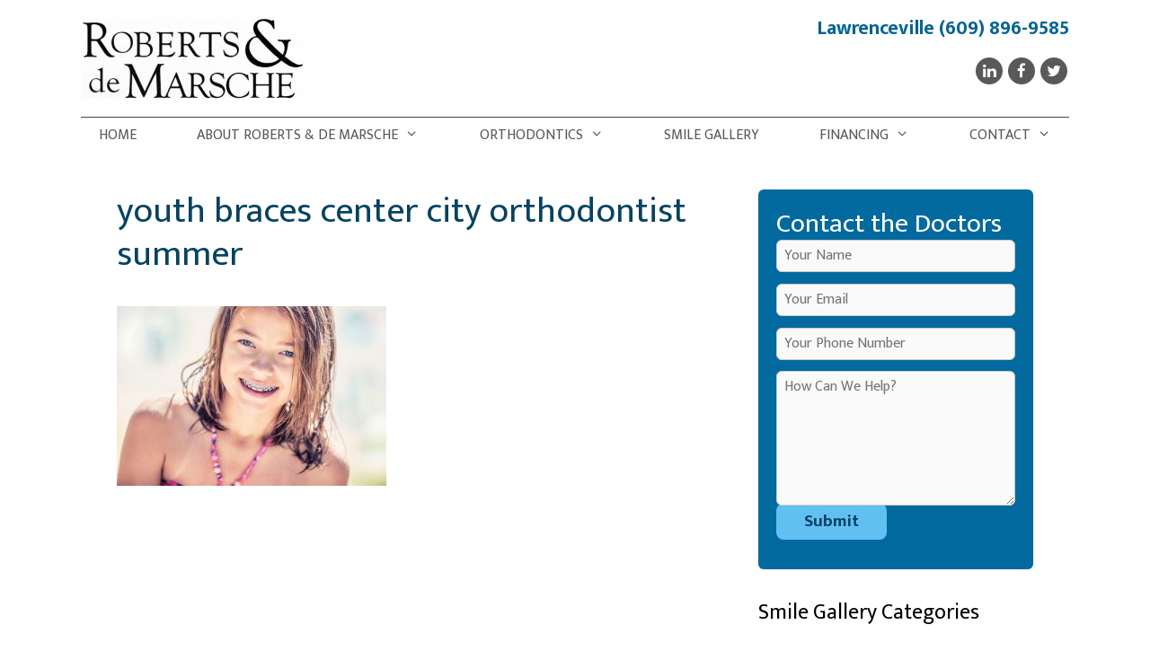

--- FILE ---
content_type: text/html; charset=UTF-8
request_url: https://robertsanddemarsche.com/why-summer-is-a-great-time-to-get-youth-braces/youth-braces-center-city-orthodontist-summer/
body_size: 12877
content:
<!DOCTYPE html>
<html lang="en-US">
<head>
	<meta charset="UTF-8">
	<meta name='robots' content='index, follow, max-image-preview:large, max-snippet:-1, max-video-preview:-1' />
<meta name="viewport" content="width=device-width, initial-scale=1">
	<!-- This site is optimized with the Yoast SEO plugin v23.5 - https://yoast.com/wordpress/plugins/seo/ -->
	<title>youth braces center city orthodontist summer - Roberts &amp; de Marsche</title>
	<link rel="canonical" href="https://robertsanddemarsche.com/why-summer-is-a-great-time-to-get-youth-braces/youth-braces-center-city-orthodontist-summer/" />
	<meta property="og:locale" content="en_US" />
	<meta property="og:type" content="article" />
	<meta property="og:title" content="youth braces center city orthodontist summer - Roberts &amp; de Marsche" />
	<meta property="og:url" content="https://robertsanddemarsche.com/why-summer-is-a-great-time-to-get-youth-braces/youth-braces-center-city-orthodontist-summer/" />
	<meta property="og:site_name" content="Roberts &amp; de Marsche" />
	<meta property="article:modified_time" content="2019-04-04T14:18:52+00:00" />
	<meta property="og:image" content="https://robertsanddemarsche.com/why-summer-is-a-great-time-to-get-youth-braces/youth-braces-center-city-orthodontist-summer" />
	<meta property="og:image:width" content="500" />
	<meta property="og:image:height" content="334" />
	<meta property="og:image:type" content="image/jpeg" />
	<meta name="twitter:card" content="summary_large_image" />
	<script type="application/ld+json" class="yoast-schema-graph">{"@context":"https://schema.org","@graph":[{"@type":"WebPage","@id":"https://robertsanddemarsche.com/why-summer-is-a-great-time-to-get-youth-braces/youth-braces-center-city-orthodontist-summer/","url":"https://robertsanddemarsche.com/why-summer-is-a-great-time-to-get-youth-braces/youth-braces-center-city-orthodontist-summer/","name":"youth braces center city orthodontist summer - Roberts &amp; de Marsche","isPartOf":{"@id":"https://robertsanddemarsche.com/#website"},"primaryImageOfPage":{"@id":"https://robertsanddemarsche.com/why-summer-is-a-great-time-to-get-youth-braces/youth-braces-center-city-orthodontist-summer/#primaryimage"},"image":{"@id":"https://robertsanddemarsche.com/why-summer-is-a-great-time-to-get-youth-braces/youth-braces-center-city-orthodontist-summer/#primaryimage"},"thumbnailUrl":"https://robertsanddemarsche.com/wp-content/uploads/2019/04/youth-braces-center-city-orthodontist-summer.jpg","datePublished":"2019-04-04T14:18:47+00:00","dateModified":"2019-04-04T14:18:52+00:00","breadcrumb":{"@id":"https://robertsanddemarsche.com/why-summer-is-a-great-time-to-get-youth-braces/youth-braces-center-city-orthodontist-summer/#breadcrumb"},"inLanguage":"en-US","potentialAction":[{"@type":"ReadAction","target":["https://robertsanddemarsche.com/why-summer-is-a-great-time-to-get-youth-braces/youth-braces-center-city-orthodontist-summer/"]}]},{"@type":"ImageObject","inLanguage":"en-US","@id":"https://robertsanddemarsche.com/why-summer-is-a-great-time-to-get-youth-braces/youth-braces-center-city-orthodontist-summer/#primaryimage","url":"https://robertsanddemarsche.com/wp-content/uploads/2019/04/youth-braces-center-city-orthodontist-summer.jpg","contentUrl":"https://robertsanddemarsche.com/wp-content/uploads/2019/04/youth-braces-center-city-orthodontist-summer.jpg","width":500,"height":334,"caption":"youth braces center city orthodontist summer"},{"@type":"BreadcrumbList","@id":"https://robertsanddemarsche.com/why-summer-is-a-great-time-to-get-youth-braces/youth-braces-center-city-orthodontist-summer/#breadcrumb","itemListElement":[{"@type":"ListItem","position":1,"name":"Home","item":"https://robertsanddemarsche.com/"},{"@type":"ListItem","position":2,"name":"Why Summer Is a Great Time to Get Youth Braces","item":"https://robertsanddemarsche.com/why-summer-is-a-great-time-to-get-youth-braces/"},{"@type":"ListItem","position":3,"name":"youth braces center city orthodontist summer"}]},{"@type":"WebSite","@id":"https://robertsanddemarsche.com/#website","url":"https://robertsanddemarsche.com/","name":"Roberts &amp; de Marsche","description":"","publisher":{"@id":"https://robertsanddemarsche.com/#organization"},"potentialAction":[{"@type":"SearchAction","target":{"@type":"EntryPoint","urlTemplate":"https://robertsanddemarsche.com/?s={search_term_string}"},"query-input":{"@type":"PropertyValueSpecification","valueRequired":true,"valueName":"search_term_string"}}],"inLanguage":"en-US"},{"@type":"Organization","@id":"https://robertsanddemarsche.com/#organization","name":"Roberts &amp; de Marsche","url":"https://robertsanddemarsche.com/","logo":{"@type":"ImageObject","inLanguage":"en-US","@id":"https://robertsanddemarsche.com/#/schema/logo/image/","url":"https://robertsanddemarsche.com/wp-content/uploads/2018/02/logo.jpg","contentUrl":"https://robertsanddemarsche.com/wp-content/uploads/2018/02/logo.jpg","width":248,"height":90,"caption":"Roberts &amp; de Marsche"},"image":{"@id":"https://robertsanddemarsche.com/#/schema/logo/image/"}}]}</script>
	<!-- / Yoast SEO plugin. -->


<link href='https://fonts.gstatic.com' crossorigin rel='preconnect' />
<link href='https://fonts.googleapis.com' crossorigin rel='preconnect' />
<link rel="alternate" type="application/rss+xml" title="Roberts &amp; de Marsche &raquo; Feed" href="https://robertsanddemarsche.com/feed/" />
<link rel="alternate" type="application/rss+xml" title="Roberts &amp; de Marsche &raquo; Comments Feed" href="https://robertsanddemarsche.com/comments/feed/" />
<script>
window._wpemojiSettings = {"baseUrl":"https:\/\/s.w.org\/images\/core\/emoji\/14.0.0\/72x72\/","ext":".png","svgUrl":"https:\/\/s.w.org\/images\/core\/emoji\/14.0.0\/svg\/","svgExt":".svg","source":{"concatemoji":"https:\/\/robertsanddemarsche.com\/wp-includes\/js\/wp-emoji-release.min.js?ver=6.4.7"}};
/*! This file is auto-generated */
!function(i,n){var o,s,e;function c(e){try{var t={supportTests:e,timestamp:(new Date).valueOf()};sessionStorage.setItem(o,JSON.stringify(t))}catch(e){}}function p(e,t,n){e.clearRect(0,0,e.canvas.width,e.canvas.height),e.fillText(t,0,0);var t=new Uint32Array(e.getImageData(0,0,e.canvas.width,e.canvas.height).data),r=(e.clearRect(0,0,e.canvas.width,e.canvas.height),e.fillText(n,0,0),new Uint32Array(e.getImageData(0,0,e.canvas.width,e.canvas.height).data));return t.every(function(e,t){return e===r[t]})}function u(e,t,n){switch(t){case"flag":return n(e,"\ud83c\udff3\ufe0f\u200d\u26a7\ufe0f","\ud83c\udff3\ufe0f\u200b\u26a7\ufe0f")?!1:!n(e,"\ud83c\uddfa\ud83c\uddf3","\ud83c\uddfa\u200b\ud83c\uddf3")&&!n(e,"\ud83c\udff4\udb40\udc67\udb40\udc62\udb40\udc65\udb40\udc6e\udb40\udc67\udb40\udc7f","\ud83c\udff4\u200b\udb40\udc67\u200b\udb40\udc62\u200b\udb40\udc65\u200b\udb40\udc6e\u200b\udb40\udc67\u200b\udb40\udc7f");case"emoji":return!n(e,"\ud83e\udef1\ud83c\udffb\u200d\ud83e\udef2\ud83c\udfff","\ud83e\udef1\ud83c\udffb\u200b\ud83e\udef2\ud83c\udfff")}return!1}function f(e,t,n){var r="undefined"!=typeof WorkerGlobalScope&&self instanceof WorkerGlobalScope?new OffscreenCanvas(300,150):i.createElement("canvas"),a=r.getContext("2d",{willReadFrequently:!0}),o=(a.textBaseline="top",a.font="600 32px Arial",{});return e.forEach(function(e){o[e]=t(a,e,n)}),o}function t(e){var t=i.createElement("script");t.src=e,t.defer=!0,i.head.appendChild(t)}"undefined"!=typeof Promise&&(o="wpEmojiSettingsSupports",s=["flag","emoji"],n.supports={everything:!0,everythingExceptFlag:!0},e=new Promise(function(e){i.addEventListener("DOMContentLoaded",e,{once:!0})}),new Promise(function(t){var n=function(){try{var e=JSON.parse(sessionStorage.getItem(o));if("object"==typeof e&&"number"==typeof e.timestamp&&(new Date).valueOf()<e.timestamp+604800&&"object"==typeof e.supportTests)return e.supportTests}catch(e){}return null}();if(!n){if("undefined"!=typeof Worker&&"undefined"!=typeof OffscreenCanvas&&"undefined"!=typeof URL&&URL.createObjectURL&&"undefined"!=typeof Blob)try{var e="postMessage("+f.toString()+"("+[JSON.stringify(s),u.toString(),p.toString()].join(",")+"));",r=new Blob([e],{type:"text/javascript"}),a=new Worker(URL.createObjectURL(r),{name:"wpTestEmojiSupports"});return void(a.onmessage=function(e){c(n=e.data),a.terminate(),t(n)})}catch(e){}c(n=f(s,u,p))}t(n)}).then(function(e){for(var t in e)n.supports[t]=e[t],n.supports.everything=n.supports.everything&&n.supports[t],"flag"!==t&&(n.supports.everythingExceptFlag=n.supports.everythingExceptFlag&&n.supports[t]);n.supports.everythingExceptFlag=n.supports.everythingExceptFlag&&!n.supports.flag,n.DOMReady=!1,n.readyCallback=function(){n.DOMReady=!0}}).then(function(){return e}).then(function(){var e;n.supports.everything||(n.readyCallback(),(e=n.source||{}).concatemoji?t(e.concatemoji):e.wpemoji&&e.twemoji&&(t(e.twemoji),t(e.wpemoji)))}))}((window,document),window._wpemojiSettings);
</script>
<link rel='stylesheet' id='generate-fonts-css' href='//fonts.googleapis.com/css?family=Ek+Mukta:regular,500,600,700' media='all' />
<style id='wp-emoji-styles-inline-css'>

	img.wp-smiley, img.emoji {
		display: inline !important;
		border: none !important;
		box-shadow: none !important;
		height: 1em !important;
		width: 1em !important;
		margin: 0 0.07em !important;
		vertical-align: -0.1em !important;
		background: none !important;
		padding: 0 !important;
	}
</style>
<link rel='stylesheet' id='wp-block-library-css' href='https://robertsanddemarsche.com/wp-includes/css/dist/block-library/style.min.css?ver=6.4.7' media='all' />
<style id='classic-theme-styles-inline-css'>
/*! This file is auto-generated */
.wp-block-button__link{color:#fff;background-color:#32373c;border-radius:9999px;box-shadow:none;text-decoration:none;padding:calc(.667em + 2px) calc(1.333em + 2px);font-size:1.125em}.wp-block-file__button{background:#32373c;color:#fff;text-decoration:none}
</style>
<style id='global-styles-inline-css'>
body{--wp--preset--color--black: #000000;--wp--preset--color--cyan-bluish-gray: #abb8c3;--wp--preset--color--white: #ffffff;--wp--preset--color--pale-pink: #f78da7;--wp--preset--color--vivid-red: #cf2e2e;--wp--preset--color--luminous-vivid-orange: #ff6900;--wp--preset--color--luminous-vivid-amber: #fcb900;--wp--preset--color--light-green-cyan: #7bdcb5;--wp--preset--color--vivid-green-cyan: #00d084;--wp--preset--color--pale-cyan-blue: #8ed1fc;--wp--preset--color--vivid-cyan-blue: #0693e3;--wp--preset--color--vivid-purple: #9b51e0;--wp--preset--color--contrast: var(--contrast);--wp--preset--color--contrast-2: var(--contrast-2);--wp--preset--color--contrast-3: var(--contrast-3);--wp--preset--color--base: var(--base);--wp--preset--color--base-2: var(--base-2);--wp--preset--color--base-3: var(--base-3);--wp--preset--color--accent: var(--accent);--wp--preset--gradient--vivid-cyan-blue-to-vivid-purple: linear-gradient(135deg,rgba(6,147,227,1) 0%,rgb(155,81,224) 100%);--wp--preset--gradient--light-green-cyan-to-vivid-green-cyan: linear-gradient(135deg,rgb(122,220,180) 0%,rgb(0,208,130) 100%);--wp--preset--gradient--luminous-vivid-amber-to-luminous-vivid-orange: linear-gradient(135deg,rgba(252,185,0,1) 0%,rgba(255,105,0,1) 100%);--wp--preset--gradient--luminous-vivid-orange-to-vivid-red: linear-gradient(135deg,rgba(255,105,0,1) 0%,rgb(207,46,46) 100%);--wp--preset--gradient--very-light-gray-to-cyan-bluish-gray: linear-gradient(135deg,rgb(238,238,238) 0%,rgb(169,184,195) 100%);--wp--preset--gradient--cool-to-warm-spectrum: linear-gradient(135deg,rgb(74,234,220) 0%,rgb(151,120,209) 20%,rgb(207,42,186) 40%,rgb(238,44,130) 60%,rgb(251,105,98) 80%,rgb(254,248,76) 100%);--wp--preset--gradient--blush-light-purple: linear-gradient(135deg,rgb(255,206,236) 0%,rgb(152,150,240) 100%);--wp--preset--gradient--blush-bordeaux: linear-gradient(135deg,rgb(254,205,165) 0%,rgb(254,45,45) 50%,rgb(107,0,62) 100%);--wp--preset--gradient--luminous-dusk: linear-gradient(135deg,rgb(255,203,112) 0%,rgb(199,81,192) 50%,rgb(65,88,208) 100%);--wp--preset--gradient--pale-ocean: linear-gradient(135deg,rgb(255,245,203) 0%,rgb(182,227,212) 50%,rgb(51,167,181) 100%);--wp--preset--gradient--electric-grass: linear-gradient(135deg,rgb(202,248,128) 0%,rgb(113,206,126) 100%);--wp--preset--gradient--midnight: linear-gradient(135deg,rgb(2,3,129) 0%,rgb(40,116,252) 100%);--wp--preset--font-size--small: 13px;--wp--preset--font-size--medium: 20px;--wp--preset--font-size--large: 36px;--wp--preset--font-size--x-large: 42px;--wp--preset--spacing--20: 0.44rem;--wp--preset--spacing--30: 0.67rem;--wp--preset--spacing--40: 1rem;--wp--preset--spacing--50: 1.5rem;--wp--preset--spacing--60: 2.25rem;--wp--preset--spacing--70: 3.38rem;--wp--preset--spacing--80: 5.06rem;--wp--preset--shadow--natural: 6px 6px 9px rgba(0, 0, 0, 0.2);--wp--preset--shadow--deep: 12px 12px 50px rgba(0, 0, 0, 0.4);--wp--preset--shadow--sharp: 6px 6px 0px rgba(0, 0, 0, 0.2);--wp--preset--shadow--outlined: 6px 6px 0px -3px rgba(255, 255, 255, 1), 6px 6px rgba(0, 0, 0, 1);--wp--preset--shadow--crisp: 6px 6px 0px rgba(0, 0, 0, 1);}:where(.is-layout-flex){gap: 0.5em;}:where(.is-layout-grid){gap: 0.5em;}body .is-layout-flow > .alignleft{float: left;margin-inline-start: 0;margin-inline-end: 2em;}body .is-layout-flow > .alignright{float: right;margin-inline-start: 2em;margin-inline-end: 0;}body .is-layout-flow > .aligncenter{margin-left: auto !important;margin-right: auto !important;}body .is-layout-constrained > .alignleft{float: left;margin-inline-start: 0;margin-inline-end: 2em;}body .is-layout-constrained > .alignright{float: right;margin-inline-start: 2em;margin-inline-end: 0;}body .is-layout-constrained > .aligncenter{margin-left: auto !important;margin-right: auto !important;}body .is-layout-constrained > :where(:not(.alignleft):not(.alignright):not(.alignfull)){max-width: var(--wp--style--global--content-size);margin-left: auto !important;margin-right: auto !important;}body .is-layout-constrained > .alignwide{max-width: var(--wp--style--global--wide-size);}body .is-layout-flex{display: flex;}body .is-layout-flex{flex-wrap: wrap;align-items: center;}body .is-layout-flex > *{margin: 0;}body .is-layout-grid{display: grid;}body .is-layout-grid > *{margin: 0;}:where(.wp-block-columns.is-layout-flex){gap: 2em;}:where(.wp-block-columns.is-layout-grid){gap: 2em;}:where(.wp-block-post-template.is-layout-flex){gap: 1.25em;}:where(.wp-block-post-template.is-layout-grid){gap: 1.25em;}.has-black-color{color: var(--wp--preset--color--black) !important;}.has-cyan-bluish-gray-color{color: var(--wp--preset--color--cyan-bluish-gray) !important;}.has-white-color{color: var(--wp--preset--color--white) !important;}.has-pale-pink-color{color: var(--wp--preset--color--pale-pink) !important;}.has-vivid-red-color{color: var(--wp--preset--color--vivid-red) !important;}.has-luminous-vivid-orange-color{color: var(--wp--preset--color--luminous-vivid-orange) !important;}.has-luminous-vivid-amber-color{color: var(--wp--preset--color--luminous-vivid-amber) !important;}.has-light-green-cyan-color{color: var(--wp--preset--color--light-green-cyan) !important;}.has-vivid-green-cyan-color{color: var(--wp--preset--color--vivid-green-cyan) !important;}.has-pale-cyan-blue-color{color: var(--wp--preset--color--pale-cyan-blue) !important;}.has-vivid-cyan-blue-color{color: var(--wp--preset--color--vivid-cyan-blue) !important;}.has-vivid-purple-color{color: var(--wp--preset--color--vivid-purple) !important;}.has-black-background-color{background-color: var(--wp--preset--color--black) !important;}.has-cyan-bluish-gray-background-color{background-color: var(--wp--preset--color--cyan-bluish-gray) !important;}.has-white-background-color{background-color: var(--wp--preset--color--white) !important;}.has-pale-pink-background-color{background-color: var(--wp--preset--color--pale-pink) !important;}.has-vivid-red-background-color{background-color: var(--wp--preset--color--vivid-red) !important;}.has-luminous-vivid-orange-background-color{background-color: var(--wp--preset--color--luminous-vivid-orange) !important;}.has-luminous-vivid-amber-background-color{background-color: var(--wp--preset--color--luminous-vivid-amber) !important;}.has-light-green-cyan-background-color{background-color: var(--wp--preset--color--light-green-cyan) !important;}.has-vivid-green-cyan-background-color{background-color: var(--wp--preset--color--vivid-green-cyan) !important;}.has-pale-cyan-blue-background-color{background-color: var(--wp--preset--color--pale-cyan-blue) !important;}.has-vivid-cyan-blue-background-color{background-color: var(--wp--preset--color--vivid-cyan-blue) !important;}.has-vivid-purple-background-color{background-color: var(--wp--preset--color--vivid-purple) !important;}.has-black-border-color{border-color: var(--wp--preset--color--black) !important;}.has-cyan-bluish-gray-border-color{border-color: var(--wp--preset--color--cyan-bluish-gray) !important;}.has-white-border-color{border-color: var(--wp--preset--color--white) !important;}.has-pale-pink-border-color{border-color: var(--wp--preset--color--pale-pink) !important;}.has-vivid-red-border-color{border-color: var(--wp--preset--color--vivid-red) !important;}.has-luminous-vivid-orange-border-color{border-color: var(--wp--preset--color--luminous-vivid-orange) !important;}.has-luminous-vivid-amber-border-color{border-color: var(--wp--preset--color--luminous-vivid-amber) !important;}.has-light-green-cyan-border-color{border-color: var(--wp--preset--color--light-green-cyan) !important;}.has-vivid-green-cyan-border-color{border-color: var(--wp--preset--color--vivid-green-cyan) !important;}.has-pale-cyan-blue-border-color{border-color: var(--wp--preset--color--pale-cyan-blue) !important;}.has-vivid-cyan-blue-border-color{border-color: var(--wp--preset--color--vivid-cyan-blue) !important;}.has-vivid-purple-border-color{border-color: var(--wp--preset--color--vivid-purple) !important;}.has-vivid-cyan-blue-to-vivid-purple-gradient-background{background: var(--wp--preset--gradient--vivid-cyan-blue-to-vivid-purple) !important;}.has-light-green-cyan-to-vivid-green-cyan-gradient-background{background: var(--wp--preset--gradient--light-green-cyan-to-vivid-green-cyan) !important;}.has-luminous-vivid-amber-to-luminous-vivid-orange-gradient-background{background: var(--wp--preset--gradient--luminous-vivid-amber-to-luminous-vivid-orange) !important;}.has-luminous-vivid-orange-to-vivid-red-gradient-background{background: var(--wp--preset--gradient--luminous-vivid-orange-to-vivid-red) !important;}.has-very-light-gray-to-cyan-bluish-gray-gradient-background{background: var(--wp--preset--gradient--very-light-gray-to-cyan-bluish-gray) !important;}.has-cool-to-warm-spectrum-gradient-background{background: var(--wp--preset--gradient--cool-to-warm-spectrum) !important;}.has-blush-light-purple-gradient-background{background: var(--wp--preset--gradient--blush-light-purple) !important;}.has-blush-bordeaux-gradient-background{background: var(--wp--preset--gradient--blush-bordeaux) !important;}.has-luminous-dusk-gradient-background{background: var(--wp--preset--gradient--luminous-dusk) !important;}.has-pale-ocean-gradient-background{background: var(--wp--preset--gradient--pale-ocean) !important;}.has-electric-grass-gradient-background{background: var(--wp--preset--gradient--electric-grass) !important;}.has-midnight-gradient-background{background: var(--wp--preset--gradient--midnight) !important;}.has-small-font-size{font-size: var(--wp--preset--font-size--small) !important;}.has-medium-font-size{font-size: var(--wp--preset--font-size--medium) !important;}.has-large-font-size{font-size: var(--wp--preset--font-size--large) !important;}.has-x-large-font-size{font-size: var(--wp--preset--font-size--x-large) !important;}
.wp-block-navigation a:where(:not(.wp-element-button)){color: inherit;}
:where(.wp-block-post-template.is-layout-flex){gap: 1.25em;}:where(.wp-block-post-template.is-layout-grid){gap: 1.25em;}
:where(.wp-block-columns.is-layout-flex){gap: 2em;}:where(.wp-block-columns.is-layout-grid){gap: 2em;}
.wp-block-pullquote{font-size: 1.5em;line-height: 1.6;}
</style>
<link rel='stylesheet' id='contact-form-7-css' href='https://robertsanddemarsche.com/wp-content/plugins/contact-form-7/includes/css/styles.css?ver=5.9.8' media='all' />
<link rel='stylesheet' id='wppopups-base-css' href='https://robertsanddemarsche.com/wp-content/plugins/wp-popups-lite/src/assets/css/wppopups-base.css?ver=2.2.0.3' media='all' />
<link rel='stylesheet' id='generate-style-grid-css' href='https://robertsanddemarsche.com/wp-content/themes/generatepress/assets/css/unsemantic-grid.min.css?ver=3.3.1' media='all' />
<link rel='stylesheet' id='generate-style-css' href='https://robertsanddemarsche.com/wp-content/themes/generatepress/assets/css/style.min.css?ver=3.3.1' media='all' />
<style id='generate-style-inline-css'>
body{background-color:#ffffff;color:#3a3a3a;}a{color:#1fa244;}a:hover, a:focus, a:active{color:#000000;}body .grid-container{max-width:1100px;}.wp-block-group__inner-container{max-width:1100px;margin-left:auto;margin-right:auto;}.generate-back-to-top{font-size:20px;border-radius:3px;position:fixed;bottom:30px;right:30px;line-height:40px;width:40px;text-align:center;z-index:10;transition:opacity 300ms ease-in-out;opacity:0.1;transform:translateY(1000px);}.generate-back-to-top__show{opacity:1;transform:translateY(0);}:root{--contrast:#222222;--contrast-2:#575760;--contrast-3:#b2b2be;--base:#f0f0f0;--base-2:#f7f8f9;--base-3:#ffffff;--accent:#1e73be;}:root .has-contrast-color{color:var(--contrast);}:root .has-contrast-background-color{background-color:var(--contrast);}:root .has-contrast-2-color{color:var(--contrast-2);}:root .has-contrast-2-background-color{background-color:var(--contrast-2);}:root .has-contrast-3-color{color:var(--contrast-3);}:root .has-contrast-3-background-color{background-color:var(--contrast-3);}:root .has-base-color{color:var(--base);}:root .has-base-background-color{background-color:var(--base);}:root .has-base-2-color{color:var(--base-2);}:root .has-base-2-background-color{background-color:var(--base-2);}:root .has-base-3-color{color:var(--base-3);}:root .has-base-3-background-color{background-color:var(--base-3);}:root .has-accent-color{color:var(--accent);}:root .has-accent-background-color{background-color:var(--accent);}body, button, input, select, textarea{font-family:"Ek Mukta", sans-serif;}body{line-height:1.5;}.entry-content > [class*="wp-block-"]:not(:last-child):not(.wp-block-heading){margin-bottom:1.5em;}.main-title{font-size:45px;}.main-navigation a, .menu-toggle{text-transform:uppercase;font-size:16px;}.main-navigation .main-nav ul ul li a{font-size:15px;}.widget-title{font-size:24px;}.sidebar .widget, .footer-widgets .widget{font-size:16px;}h1{font-weight:300;font-size:40px;}h2{font-weight:300;font-size:30px;}h3{font-size:20px;}h4{font-size:inherit;}h5{font-size:inherit;}@media (max-width:768px){.main-title{font-size:30px;}h1{font-size:30px;}h2{font-size:25px;}}.top-bar{background-color:#636363;color:#ffffff;}.top-bar a{color:#ffffff;}.top-bar a:hover{color:#303030;}.site-header{background-color:#ffffff;color:#3a3a3a;}.site-header a{color:#3a3a3a;}.main-title a,.main-title a:hover{color:#222222;}.site-description{color:#757575;}.mobile-menu-control-wrapper .menu-toggle,.mobile-menu-control-wrapper .menu-toggle:hover,.mobile-menu-control-wrapper .menu-toggle:focus,.has-inline-mobile-toggle #site-navigation.toggled{background-color:rgba(0, 0, 0, 0.02);}.main-navigation,.main-navigation ul ul{background-color:#ffffff;}.main-navigation .main-nav ul li a, .main-navigation .menu-toggle, .main-navigation .menu-bar-items{color:#58595b;}.main-navigation .main-nav ul li:not([class*="current-menu-"]):hover > a, .main-navigation .main-nav ul li:not([class*="current-menu-"]):focus > a, .main-navigation .main-nav ul li.sfHover:not([class*="current-menu-"]) > a, .main-navigation .menu-bar-item:hover > a, .main-navigation .menu-bar-item.sfHover > a{color:#1fa244;}button.menu-toggle:hover,button.menu-toggle:focus,.main-navigation .mobile-bar-items a,.main-navigation .mobile-bar-items a:hover,.main-navigation .mobile-bar-items a:focus{color:#58595b;}.main-navigation .main-nav ul li[class*="current-menu-"] > a{color:#1fa244;}.navigation-search input[type="search"],.navigation-search input[type="search"]:active, .navigation-search input[type="search"]:focus, .main-navigation .main-nav ul li.search-item.active > a, .main-navigation .menu-bar-items .search-item.active > a{color:#1fa244;}.main-navigation ul ul{background-color:#1fa244;}.main-navigation .main-nav ul ul li a{color:#ffffff;}.main-navigation .main-nav ul ul li:not([class*="current-menu-"]):hover > a,.main-navigation .main-nav ul ul li:not([class*="current-menu-"]):focus > a, .main-navigation .main-nav ul ul li.sfHover:not([class*="current-menu-"]) > a{color:#ffffff;background-color:#3aad5b;}.main-navigation .main-nav ul ul li[class*="current-menu-"] > a{color:#ffffff;background-color:#3aad5b;}.separate-containers .inside-article, .separate-containers .comments-area, .separate-containers .page-header, .one-container .container, .separate-containers .paging-navigation, .inside-page-header{background-color:#ffffff;}.entry-meta{color:#595959;}.entry-meta a{color:#595959;}.entry-meta a:hover{color:#1e73be;}h1{color:#034465;}h2{color:#034465;}.sidebar .widget{background-color:#ffffff;}.sidebar .widget .widget-title{color:#000000;}.footer-widgets{color:#ffffff;background-color:#034465;}.footer-widgets .widget-title{color:#ffffff;}.site-info{color:#ffffff;background-color:#034465;}.site-info a{color:#ffffff;}.site-info a:hover{color:#606060;}.footer-bar .widget_nav_menu .current-menu-item a{color:#606060;}input[type="text"],input[type="email"],input[type="url"],input[type="password"],input[type="search"],input[type="tel"],input[type="number"],textarea,select{color:#666666;background-color:#fafafa;border-color:#cccccc;}input[type="text"]:focus,input[type="email"]:focus,input[type="url"]:focus,input[type="password"]:focus,input[type="search"]:focus,input[type="tel"]:focus,input[type="number"]:focus,textarea:focus,select:focus{color:#666666;background-color:#ffffff;border-color:#bfbfbf;}button,html input[type="button"],input[type="reset"],input[type="submit"],a.button,a.wp-block-button__link:not(.has-background){color:#034465;background-color:#5fc0f1;}button:hover,html input[type="button"]:hover,input[type="reset"]:hover,input[type="submit"]:hover,a.button:hover,button:focus,html input[type="button"]:focus,input[type="reset"]:focus,input[type="submit"]:focus,a.button:focus,a.wp-block-button__link:not(.has-background):active,a.wp-block-button__link:not(.has-background):focus,a.wp-block-button__link:not(.has-background):hover{color:#ffffff;background-color:#034465;}a.generate-back-to-top{background-color:rgba( 0,0,0,0.4 );color:#ffffff;}a.generate-back-to-top:hover,a.generate-back-to-top:focus{background-color:rgba( 0,0,0,0.6 );color:#ffffff;}:root{--gp-search-modal-bg-color:var(--base-3);--gp-search-modal-text-color:var(--contrast);--gp-search-modal-overlay-bg-color:rgba(0,0,0,0.2);}@media (max-width: 768px){.main-navigation .menu-bar-item:hover > a, .main-navigation .menu-bar-item.sfHover > a{background:none;color:#58595b;}}.inside-top-bar{padding:10px;}.site-main .wp-block-group__inner-container{padding:40px;}.entry-content .alignwide, body:not(.no-sidebar) .entry-content .alignfull{margin-left:-40px;width:calc(100% + 80px);max-width:calc(100% + 80px);}.main-navigation .main-nav ul li a,.menu-toggle,.main-navigation .mobile-bar-items a{line-height:40px;}.navigation-search input[type="search"]{height:40px;}.rtl .menu-item-has-children .dropdown-menu-toggle{padding-left:20px;}.rtl .main-navigation .main-nav ul li.menu-item-has-children > a{padding-right:20px;}.site-info{padding:20px;}@media (max-width:768px){.separate-containers .inside-article, .separate-containers .comments-area, .separate-containers .page-header, .separate-containers .paging-navigation, .one-container .site-content, .inside-page-header{padding:30px;}.site-main .wp-block-group__inner-container{padding:30px;}.site-info{padding-right:10px;padding-left:10px;}.entry-content .alignwide, body:not(.no-sidebar) .entry-content .alignfull{margin-left:-30px;width:calc(100% + 60px);max-width:calc(100% + 60px);}}.one-container .sidebar .widget{padding:0px;}/* End cached CSS */@media (max-width: 768px){.main-navigation .menu-toggle,.main-navigation .mobile-bar-items,.sidebar-nav-mobile:not(#sticky-placeholder){display:block;}.main-navigation ul,.gen-sidebar-nav{display:none;}[class*="nav-float-"] .site-header .inside-header > *{float:none;clear:both;}}
</style>
<link rel='stylesheet' id='generate-mobile-style-css' href='https://robertsanddemarsche.com/wp-content/themes/generatepress/assets/css/mobile.min.css?ver=3.3.1' media='all' />
<link rel='stylesheet' id='generate-font-icons-css' href='https://robertsanddemarsche.com/wp-content/themes/generatepress/assets/css/components/font-icons.min.css?ver=3.3.1' media='all' />
<link rel='stylesheet' id='font-awesome-css' href='https://robertsanddemarsche.com/wp-content/themes/generatepress/assets/css/components/font-awesome.min.css?ver=4.7' media='all' />
<link rel='stylesheet' id='generate-child-css' href='https://robertsanddemarsche.com/wp-content/themes/generatepress_child/style.css?ver=1768441754' media='all' />
<link rel='stylesheet' id='generate-offside-css' href='https://robertsanddemarsche.com/wp-content/plugins/gp-premium/menu-plus/functions/css/offside.min.css?ver=2.4.0' media='all' />
<style id='generate-offside-inline-css'>
:root{--gp-slideout-width:265px;}.slideout-navigation.main-navigation .main-nav ul li a{font-weight:normal;text-transform:none;}.slideout-navigation.main-navigation.do-overlay .main-nav ul ul li a{font-size:1em;}.slideout-navigation, .slideout-navigation a{color:#58595b;}.slideout-navigation button.slideout-exit{color:#58595b;padding-left:20px;padding-right:20px;}.slideout-navigation .dropdown-menu-toggle:before{content:"\f107";}.slideout-navigation .sfHover > a .dropdown-menu-toggle:before{content:"\f106";}@media (max-width: 768px){.menu-bar-item.slideout-toggle{display:none;}}
</style>
<link rel='stylesheet' id='gp-premium-icons-css' href='https://robertsanddemarsche.com/wp-content/plugins/gp-premium/general/icons/icons.min.css?ver=2.4.0' media='all' />
<script src="https://robertsanddemarsche.com/wp-includes/js/jquery/jquery.min.js?ver=3.7.1" id="jquery-core-js"></script>
<script src="https://robertsanddemarsche.com/wp-includes/js/jquery/jquery-migrate.min.js?ver=3.4.1" id="jquery-migrate-js"></script>
<link rel="https://api.w.org/" href="https://robertsanddemarsche.com/wp-json/" /><link rel="alternate" type="application/json" href="https://robertsanddemarsche.com/wp-json/wp/v2/media/801" /><link rel="EditURI" type="application/rsd+xml" title="RSD" href="https://robertsanddemarsche.com/xmlrpc.php?rsd" />
<meta name="generator" content="WordPress 6.4.7" />
<link rel='shortlink' href='https://robertsanddemarsche.com/?p=801' />
<link rel="alternate" type="application/json+oembed" href="https://robertsanddemarsche.com/wp-json/oembed/1.0/embed?url=https%3A%2F%2Frobertsanddemarsche.com%2Fwhy-summer-is-a-great-time-to-get-youth-braces%2Fyouth-braces-center-city-orthodontist-summer%2F%23main" />
<link rel="alternate" type="text/xml+oembed" href="https://robertsanddemarsche.com/wp-json/oembed/1.0/embed?url=https%3A%2F%2Frobertsanddemarsche.com%2Fwhy-summer-is-a-great-time-to-get-youth-braces%2Fyouth-braces-center-city-orthodontist-summer%2F%23main&#038;format=xml" />
<!-- Google Tag Manager -->
<script>(function(w,d,s,l,i){w[l]=w[l]||[];w[l].push({'gtm.start':
new Date().getTime(),event:'gtm.js'});var f=d.getElementsByTagName(s)[0],
j=d.createElement(s),dl=l!='dataLayer'?'&l='+l:'';j.async=true;j.src=
'https://www.googletagmanager.com/gtm.js?id='+i+dl;f.parentNode.insertBefore(j,f);
})(window,document,'script','dataLayer','GTM-5JPT2GP');</script>
<!-- End Google Tag Manager -->

<link rel="shortcut icon" href="https://robertsanddemarsche.com/wp-content/themes/generatepress_child/images/site_icon.ico" type="image/x-icon"/>
</head>

<body class="attachment attachment-template-default single single-attachment postid-801 attachmentid-801 attachment-jpeg wp-custom-logo wp-embed-responsive post-image-above-header post-image-aligned-center slideout-enabled slideout-mobile sticky-menu-fade right-sidebar nav-below-header one-container fluid-header active-footer-widgets-3 nav-aligned-left header-aligned-left dropdown-hover" itemtype="https://schema.org/Blog" itemscope>
	<a class="screen-reader-text skip-link" href="#content" title="Skip to content">Skip to content</a><!-- Google Tag Manager (noscript) -->
<noscript><iframe src="https://www.googletagmanager.com/ns.html?id=GTM-5JPT2GP"
height="0" width="0" style="display:none;visibility:hidden"></iframe></noscript>
<!-- End Google Tag Manager (noscript) -->		<header class="site-header" id="masthead" aria-label="Site"  itemtype="https://schema.org/WPHeader" itemscope>
			<div class="inside-header grid-container grid-parent">
							<div class="header-widget">
				<aside id="custom_html-2" class="widget_text widget inner-padding widget_custom_html"><div class="textwidget custom-html-widget"><div class="header-location">
	Lawrenceville <span class="tele">(609) 896-9585</span>
</div>
<div class="header-location location-2">
	
</div>
<div class="social-icons">
	<a href="#" target="_blank" class="social-icon" rel="noopener"><i class="fa fa-linkedin" aria-hidden="true" title="LinkedIn" alt="LinkedIn"></i></a> <a href="#&#10;" target="_blank" class="social-icon" rel="noopener"><i class="fa fa-facebook" aria-hidden="true" title="Facebook" alt="Facebook"></i></a> <a href="#" target="_blank" class="social-icon" rel="noopener"><i class="fa fa-twitter" aria-hidden="true" title="Twitter" alt="Twitter"></i></a>
</div></div></aside>			</div>
			<div class="site-logo">
					<a href="https://robertsanddemarsche.com/" rel="home">
						<img  class="header-image is-logo-image" alt="Roberts &amp; de Marsche" src="https://robertsanddemarsche.com/wp-content/uploads/2018/02/logo.jpg" />
					</a>
				</div>			</div>
		</header>
				<nav class="main-navigation sub-menu-right" id="site-navigation" aria-label="Primary"  itemtype="https://schema.org/SiteNavigationElement" itemscope>
			<div class="inside-navigation grid-container grid-parent">
								<button class="menu-toggle" aria-controls="generate-slideout-menu" aria-expanded="false">
					<span class="screen-reader-text">Menu</span>				</button>
				<div id="primary-menu" class="main-nav"><ul id="menu-primary-menu" class=" menu sf-menu"><li id="menu-item-33" class="menu-item menu-item-type-post_type menu-item-object-page menu-item-home menu-item-33"><a href="https://robertsanddemarsche.com/">Home</a></li>
<li id="menu-item-30" class="menu-item menu-item-type-post_type menu-item-object-page menu-item-has-children menu-item-30"><a href="https://robertsanddemarsche.com/about-roberts-de-marsche/">About Roberts &#038; de Marsche<span role="presentation" class="dropdown-menu-toggle"></span></a>
<ul class="sub-menu">
	<li id="menu-item-32" class="menu-item menu-item-type-post_type menu-item-object-page menu-item-32"><a href="https://robertsanddemarsche.com/about-roberts-de-marsche/meet-the-doctors/">Meet the Doctors</a></li>
	<li id="menu-item-175" class="menu-item menu-item-type-custom menu-item-object-custom menu-item-175"><a href="https://robertsanddemarsche.com/smile-gallery/">Smile Gallery</a></li>
	<li id="menu-item-149" class="menu-item menu-item-type-custom menu-item-object-custom menu-item-149"><a href="https://robertsanddemarsche.com/testimonials/">Testimonials</a></li>
	<li id="menu-item-36" class="menu-item menu-item-type-post_type menu-item-object-page current_page_parent menu-item-36"><a href="https://robertsanddemarsche.com/blog/">Blog</a></li>
</ul>
</li>
<li id="menu-item-29" class="menu-item menu-item-type-post_type menu-item-object-page menu-item-has-children menu-item-29"><a href="https://robertsanddemarsche.com/orthodontics/">Orthodontics<span role="presentation" class="dropdown-menu-toggle"></span></a>
<ul class="sub-menu">
	<li id="menu-item-88" class="menu-item menu-item-type-post_type menu-item-object-page menu-item-88"><a href="https://robertsanddemarsche.com/orthodontics/adult-braces/">Adult Braces</a></li>
	<li id="menu-item-89" class="menu-item menu-item-type-post_type menu-item-object-page menu-item-89"><a href="https://robertsanddemarsche.com/orthodontics/kids-braces/">Braces for Kids</a></li>
	<li id="menu-item-87" class="menu-item menu-item-type-post_type menu-item-object-page menu-item-has-children menu-item-87"><a href="https://robertsanddemarsche.com/orthodontics/invisalign/">Invisalign<span role="presentation" class="dropdown-menu-toggle"></span></a>
	<ul class="sub-menu">
		<li id="menu-item-846" class="menu-item menu-item-type-post_type menu-item-object-page menu-item-846"><a href="https://robertsanddemarsche.com/invisalignforadults/">Invisalign for Adults</a></li>
	</ul>
</li>
</ul>
</li>
<li id="menu-item-723" class="menu-item menu-item-type-custom menu-item-object-custom menu-item-723"><a href="https://robertsanddemarsche.com/smile-gallery/">Smile Gallery</a></li>
<li id="menu-item-26" class="menu-item menu-item-type-post_type menu-item-object-page menu-item-has-children menu-item-26"><a href="https://robertsanddemarsche.com/financing/">Financing<span role="presentation" class="dropdown-menu-toggle"></span></a>
<ul class="sub-menu">
	<li id="menu-item-815" class="menu-item menu-item-type-post_type menu-item-object-page menu-item-815"><a href="https://robertsanddemarsche.com/metlife-insurance/">MetLife Insurance</a></li>
</ul>
</li>
<li id="menu-item-25" class="menu-item menu-item-type-post_type menu-item-object-page menu-item-has-children menu-item-25"><a href="https://robertsanddemarsche.com/contact/">Contact<span role="presentation" class="dropdown-menu-toggle"></span></a>
<ul class="sub-menu">
	<li id="menu-item-762" class="menu-item menu-item-type-post_type menu-item-object-page menu-item-762"><a href="https://robertsanddemarsche.com/saturday-appointments/">Saturday Appointments</a></li>
</ul>
</li>
</ul></div>			</div>
		</nav>
		
	<div class="site grid-container container hfeed grid-parent" id="page">
				<div class="site-content" id="content">
			
	<div class="content-area grid-parent mobile-grid-100 grid-70 tablet-grid-70" id="primary">
		<main class="site-main" id="main">
			
<article id="post-801" class="post-801 attachment type-attachment status-inherit hentry" itemtype="https://schema.org/CreativeWork" itemscope>
	<div class="inside-article">
					<header class="entry-header" aria-label="Content">
				<h1 class="entry-title" itemprop="headline">youth braces center city orthodontist summer</h1>			</header>
			
		<div class="entry-content" itemprop="text">
			<p class="attachment"><a href='https://robertsanddemarsche.com/wp-content/uploads/2019/04/youth-braces-center-city-orthodontist-summer.jpg'><img fetchpriority="high" decoding="async" width="300" height="200" src="https://robertsanddemarsche.com/wp-content/uploads/2019/04/youth-braces-center-city-orthodontist-summer-300x200.jpg" class="attachment-medium size-medium" alt="youth braces center city orthodontist summer" srcset="https://robertsanddemarsche.com/wp-content/uploads/2019/04/youth-braces-center-city-orthodontist-summer-300x200.jpg 300w, https://robertsanddemarsche.com/wp-content/uploads/2019/04/youth-braces-center-city-orthodontist-summer.jpg 500w" sizes="(max-width: 300px) 100vw, 300px" title="youth braces center city orthodontist summer" /></a></p>
		</div>

			</div>
</article>
		</main>
	</div>

	<div class="widget-area sidebar is-right-sidebar grid-30 tablet-grid-30 grid-parent" id="right-sidebar">
	<div class="inside-right-sidebar">
		<aside id="custom_html-4" class="widget_text widget inner-padding widget_custom_html"><div class="textwidget custom-html-widget">
<div class="wpcf7 no-js" id="wpcf7-f118-o1" lang="en-US" dir="ltr">
<div class="screen-reader-response"><p role="status" aria-live="polite" aria-atomic="true"></p> <ul></ul></div>
<form action="/why-summer-is-a-great-time-to-get-youth-braces/youth-braces-center-city-orthodontist-summer/#wpcf7-f118-o1" method="post" class="wpcf7-form init contact-form" aria-label="Contact form" novalidate="novalidate" data-status="init">
<div style="display: none;">
<input type="hidden" name="_wpcf7" value="118" />
<input type="hidden" name="_wpcf7_version" value="5.9.8" />
<input type="hidden" name="_wpcf7_locale" value="en_US" />
<input type="hidden" name="_wpcf7_unit_tag" value="wpcf7-f118-o1" />
<input type="hidden" name="_wpcf7_container_post" value="0" />
<input type="hidden" name="_wpcf7_posted_data_hash" value="" />
</div>
<h2 style="margin-bottom: 0px;">Contact the Doctors
</h2>
<p><span class="wpcf7-form-control-wrap" data-name="your-name"><input size="40" maxlength="400" class="wpcf7-form-control wpcf7-text wpcf7-validates-as-required" aria-required="true" aria-invalid="false" placeholder="Your Name" value="" type="text" name="your-name" /></span>
</p>
<p><span class="wpcf7-form-control-wrap" data-name="your-email"><input size="40" maxlength="400" class="wpcf7-form-control wpcf7-email wpcf7-validates-as-required wpcf7-text wpcf7-validates-as-email" aria-required="true" aria-invalid="false" placeholder="Your Email" value="" type="email" name="your-email" /></span>
</p>
<p><span class="wpcf7-form-control-wrap" data-name="phone"><input size="40" maxlength="400" class="wpcf7-form-control wpcf7-text wpcf7-validates-as-required" aria-required="true" aria-invalid="false" placeholder="Your Phone Number" value="" type="text" name="phone" /></span>
</p>
<p><span class="wpcf7-form-control-wrap" data-name="comments"><textarea cols="40" rows="10" maxlength="2000" class="wpcf7-form-control wpcf7-textarea" aria-invalid="false" placeholder="How Can We Help?" name="comments"></textarea></span>
</p>
<p><span id="wpcf7-697716d8df22d-wrapper" class="wpcf7-form-control-wrap honeypot-533-wrap" style="display:none !important; visibility:hidden !important;"><label for="wpcf7-697716d8df22d-field" class="hp-message">Please leave this field empty.</label><input id="wpcf7-697716d8df22d-field"  class="wpcf7-form-control wpcf7-text" type="text" name="honeypot-533" value="" size="40" tabindex="-1" autocomplete="new-password" /></span><div class="cf7-cf-turnstile" style="margin-top: 0px; margin-bottom: -15px;"> <div id="cf-turnstile-cf7-1053991629" class="cf-turnstile" data-sitekey="0x4AAAAAAAJZXhSRwq6XPwAS" data-theme="light" data-language="auto" data-size="" data-retry="auto" data-retry-interval="1000" data-refresh-expired="auto" data-action="contact-form-7" data-appearance="interaction-only"></div> <script>document.addEventListener("DOMContentLoaded", function() { setTimeout(function(){ var e=document.getElementById("cf-turnstile-cf7-1053991629"); e&&!e.innerHTML.trim()&&(turnstile.remove("#cf-turnstile-cf7-1053991629"), turnstile.render("#cf-turnstile-cf7-1053991629", {sitekey:"0x4AAAAAAAJZXhSRwq6XPwAS"})); }, 100); });</script> <style>#cf-turnstile-cf7-1053991629 iframe { margin-bottom: 15px; }</style> <script>document.addEventListener("DOMContentLoaded",function(){document.querySelectorAll('.wpcf7-form').forEach(function(e){e.addEventListener('submit',function(){if(document.getElementById('cf-turnstile-cf7-1053991629')){setTimeout(function(){turnstile.reset('#cf-turnstile-cf7-1053991629');},1000)}})})});</script> </div>
</p>
<p class="contact-submit"><input class="wpcf7-form-control wpcf7-submit has-spinner" type="submit" value="Submit" />
</p><p style="display: none !important;" class="akismet-fields-container" data-prefix="_wpcf7_ak_"><label>&#916;<textarea name="_wpcf7_ak_hp_textarea" cols="45" rows="8" maxlength="100"></textarea></label><input type="hidden" id="ak_js_1" name="_wpcf7_ak_js" value="73"/><script>document.getElementById( "ak_js_1" ).setAttribute( "value", ( new Date() ).getTime() );</script></p><div class="wpcf7-response-output" aria-hidden="true"></div>
</form>
</div>
</div></aside><aside id="text-6" class="widget inner-padding widget_text"><h2 class="widget-title">Smile Gallery Categories</h2>			<div class="textwidget">				<ul><li><a href="https://robertsanddemarsche.com/smile-galleries/adult-orthodontics/" title="View all posts in Adult Orthodontics" >Adult Orthodontics</a></li> <li><a href="https://robertsanddemarsche.com/smile-galleries/children-orthodontics/" title="View all posts in Children Orthodontics" >Children Orthodontics</a></li> <li><a href="https://robertsanddemarsche.com/smile-galleries/invisalign/" title="View all posts in Invisalign" >Invisalign</a></li> <li><a href="https://robertsanddemarsche.com/smile-galleries/orthognathic-surgery/" title="View all posts in Orthognathic Surgery" >Orthognathic Surgery</a></li> </ul>            
</div>
		</aside><aside id="text-4" class="widget inner-padding widget_text"><h2 class="widget-title">Recent Blog Posts</h2>			<div class="textwidget">        <ul class="sidebar-blog-feed">
        	        	<li><a href="https://robertsanddemarsche.com/4-facts-about-invisalign-elite-preferred-providers/"></a><h4 class="post-title"><a href="https://robertsanddemarsche.com/4-facts-about-invisalign-elite-preferred-providers/">4 Facts About Invisalign Elite Preferred Providers</a></h4></a><p class="recent-blog-posts-blurb">When you decide to get Invisalign, choose the provider who will deliver the most impeccable, customized treatment. That kind of effort comes from professionals with...</p><!--<div class="blog-date">January 8, 2024</div><div class="blog-read-more"><a href="https://robertsanddemarsche.com/4-facts-about-invisalign-elite-preferred-providers/">Read More</a></div>--></li>
        	        	<li><a href="https://robertsanddemarsche.com/how-invisalign-patients-prevail-over-cold-and-flu-season/"></a><h4 class="post-title"><a href="https://robertsanddemarsche.com/how-invisalign-patients-prevail-over-cold-and-flu-season/">How Invisalign Patients Prevail Over Cold and Flu Season</a></h4></a><p class="recent-blog-posts-blurb">There is a feature unique to Invisalign patients – you must put your fingers in your mouth multiple times a day to remove your trays...</p><!--<div class="blog-date">December 5, 2023</div><div class="blog-read-more"><a href="https://robertsanddemarsche.com/how-invisalign-patients-prevail-over-cold-and-flu-season/">Read More</a></div>--></li>
        	        	<li><a href="https://robertsanddemarsche.com/4-reasons-orthodontists-are-grateful-for-invisalign/"></a><h4 class="post-title"><a href="https://robertsanddemarsche.com/4-reasons-orthodontists-are-grateful-for-invisalign/">4 Reasons Orthodontists Are Grateful for Invisalign</a></h4></a><p class="recent-blog-posts-blurb">Braces have been around for a long time, changing smiles hour by hour, day by day, year by year. They have gotten smaller and more...</p><!--<div class="blog-date">November 9, 2023</div><div class="blog-read-more"><a href="https://robertsanddemarsche.com/4-reasons-orthodontists-are-grateful-for-invisalign/">Read More</a></div>--></li>
        	        </ul>
    
</div>
		</aside><aside id="text-5" class="widget inner-padding widget_text"><h2 class="widget-title">Recent Testimonials</h2>			<div class="textwidget">				<ul class="sidebar-blog-feed">
								
				
				<li class="recent-blog-posts-excerpt"><h4 class="post-title"><a href="https://robertsanddemarsche.com/testimonials/girish-arma/">Giri Sharma</a></h4><p class="recent-blog-posts-blurb">5 Stars</p></li>

				
				<li class="recent-blog-posts-excerpt"><h4 class="post-title"><a href="https://robertsanddemarsche.com/testimonials/amanda-harris/">Amanda Harris</a></h4><p class="recent-blog-posts-blurb">5 Stars</p></li>

				
				<li class="recent-blog-posts-excerpt"><h4 class="post-title"><a href="https://robertsanddemarsche.com/testimonials/google-user-16/">Google User</a></h4><p class="recent-blog-posts-blurb">Wonderful experience and great results. Dr. Roberts and his staff are professional and friendly. Highly recommended.</p></li>

								</ul>
            
</div>
		</aside>	</div>
</div>

	</div>
</div>


<div class="site-footer">
				<div id="footer-widgets" class="site footer-widgets">
				<div class="footer-widgets-container grid-container grid-parent">
					<div class="inside-footer-widgets">
							<div class="footer-widget-1 grid-parent grid-33 tablet-grid-50 mobile-grid-100">
			</div>
		<div class="footer-widget-2 grid-parent grid-33 tablet-grid-50 mobile-grid-100">
		<aside id="text-3" class="widget inner-padding widget_text"><h2 class="widget-title">Lawrenceville, NJ</h2>			<div class="textwidget"><p>39 Franklin Corner Road<br />
Lawrenceville, NJ 08648</p>
<p>Phone: (609) 896-9585<br />
FAX: (609) 896-0666<br />
info@robertsanddemarsche.com</p>
<p>Lawrenceville Office Hours:<br />
Monday &#8211; Friday: 9 A.M. &#8211; 5:00 P.M.<br />
Saturdays: 9 A.M. &#8211; 2 P.M.</p>
</div>
		</aside>	</div>
		<div class="footer-widget-3 grid-parent grid-33 tablet-grid-50 mobile-grid-100">
		<aside id="nav_menu-2" class="widget inner-padding widget_nav_menu"><h2 class="widget-title">Quick Links</h2><div class="menu-footer-menu-container"><ul id="menu-footer-menu" class="menu"><li id="menu-item-66" class="menu-item menu-item-type-post_type menu-item-object-page menu-item-66"><a href="https://robertsanddemarsche.com/about-roberts-de-marsche/">About Roberts &#038; de Marsche</a></li>
<li id="menu-item-70" class="menu-item menu-item-type-post_type menu-item-object-page menu-item-70"><a href="https://robertsanddemarsche.com/orthodontics/">Orthodontics</a></li>
<li id="menu-item-69" class="menu-item menu-item-type-post_type menu-item-object-page menu-item-69"><a href="https://robertsanddemarsche.com/new-patients/">New Patients</a></li>
<li id="menu-item-68" class="menu-item menu-item-type-post_type menu-item-object-page menu-item-68"><a href="https://robertsanddemarsche.com/financing/">Financing</a></li>
<li id="menu-item-67" class="menu-item menu-item-type-post_type menu-item-object-page menu-item-67"><a href="https://robertsanddemarsche.com/contact/">Contact</a></li>
</ul></div></aside><aside id="custom_html-3" class="widget_text widget inner-padding widget_custom_html"><h2 class="widget-title">Connect with Us</h2><div class="textwidget custom-html-widget"><div class="social-icons">
	<a href="#" target="_blank" class="social-icon" rel="noopener"><i class="fa fa-linkedin" aria-hidden="true" title="LinkedIn" alt="LinkedIn"></i></a> <a href="#&#10;" target="_blank" class="social-icon" rel="noopener"><i class="fa fa-facebook" aria-hidden="true" title="Facebook" alt="Facebook"></i></a> <a href="#" target="_blank" class="social-icon" rel="noopener"><i class="fa fa-twitter" aria-hidden="true" title="Twitter" alt="Twitter"></i></a>
</div></div></aside>	</div>
						</div>
				</div>
			</div>
					<footer class="site-info" aria-label="Site"  itemtype="https://schema.org/WPFooter" itemscope>
			<div class="inside-site-info grid-container grid-parent">
								<div class="copyright-bar">
					&copy;2026 Roberts &amp; de&nbsp;Marsche				</div>
			</div>
		</footer>
		</div>

<a title="Scroll back to top" aria-label="Scroll back to top" rel="nofollow" href="#" class="generate-back-to-top" data-scroll-speed="400" data-start-scroll="300">
					
				</a>		<nav id="generate-slideout-menu" class="main-navigation slideout-navigation" itemtype="https://schema.org/SiteNavigationElement" itemscope>
			<div class="inside-navigation grid-container grid-parent">
				<div class="main-nav"><ul id="menu-primary-menu-1" class=" slideout-menu"><li class="menu-item menu-item-type-post_type menu-item-object-page menu-item-home menu-item-33"><a href="https://robertsanddemarsche.com/">Home</a></li>
<li class="menu-item menu-item-type-post_type menu-item-object-page menu-item-has-children menu-item-30"><a href="https://robertsanddemarsche.com/about-roberts-de-marsche/">About Roberts &#038; de Marsche<span role="presentation" class="dropdown-menu-toggle"></span></a>
<ul class="sub-menu">
	<li class="menu-item menu-item-type-post_type menu-item-object-page menu-item-32"><a href="https://robertsanddemarsche.com/about-roberts-de-marsche/meet-the-doctors/">Meet the Doctors</a></li>
	<li class="menu-item menu-item-type-custom menu-item-object-custom menu-item-175"><a href="https://robertsanddemarsche.com/smile-gallery/">Smile Gallery</a></li>
	<li class="menu-item menu-item-type-custom menu-item-object-custom menu-item-149"><a href="https://robertsanddemarsche.com/testimonials/">Testimonials</a></li>
	<li class="menu-item menu-item-type-post_type menu-item-object-page current_page_parent menu-item-36"><a href="https://robertsanddemarsche.com/blog/">Blog</a></li>
</ul>
</li>
<li class="menu-item menu-item-type-post_type menu-item-object-page menu-item-has-children menu-item-29"><a href="https://robertsanddemarsche.com/orthodontics/">Orthodontics<span role="presentation" class="dropdown-menu-toggle"></span></a>
<ul class="sub-menu">
	<li class="menu-item menu-item-type-post_type menu-item-object-page menu-item-88"><a href="https://robertsanddemarsche.com/orthodontics/adult-braces/">Adult Braces</a></li>
	<li class="menu-item menu-item-type-post_type menu-item-object-page menu-item-89"><a href="https://robertsanddemarsche.com/orthodontics/kids-braces/">Braces for Kids</a></li>
	<li class="menu-item menu-item-type-post_type menu-item-object-page menu-item-has-children menu-item-87"><a href="https://robertsanddemarsche.com/orthodontics/invisalign/">Invisalign<span role="presentation" class="dropdown-menu-toggle"></span></a>
	<ul class="sub-menu">
		<li class="menu-item menu-item-type-post_type menu-item-object-page menu-item-846"><a href="https://robertsanddemarsche.com/invisalignforadults/">Invisalign for Adults</a></li>
	</ul>
</li>
</ul>
</li>
<li class="menu-item menu-item-type-custom menu-item-object-custom menu-item-723"><a href="https://robertsanddemarsche.com/smile-gallery/">Smile Gallery</a></li>
<li class="menu-item menu-item-type-post_type menu-item-object-page menu-item-has-children menu-item-26"><a href="https://robertsanddemarsche.com/financing/">Financing<span role="presentation" class="dropdown-menu-toggle"></span></a>
<ul class="sub-menu">
	<li class="menu-item menu-item-type-post_type menu-item-object-page menu-item-815"><a href="https://robertsanddemarsche.com/metlife-insurance/">MetLife Insurance</a></li>
</ul>
</li>
<li class="menu-item menu-item-type-post_type menu-item-object-page menu-item-has-children menu-item-25"><a href="https://robertsanddemarsche.com/contact/">Contact<span role="presentation" class="dropdown-menu-toggle"></span></a>
<ul class="sub-menu">
	<li class="menu-item menu-item-type-post_type menu-item-object-page menu-item-762"><a href="https://robertsanddemarsche.com/saturday-appointments/">Saturday Appointments</a></li>
</ul>
</li>
</ul></div>			</div><!-- .inside-navigation -->
		</nav><!-- #site-navigation -->

					<div class="slideout-overlay">
									<button class="slideout-exit ">
												<span class="screen-reader-text">Close</span>
					</button>
							</div>
			<div class="wppopups-whole" style="display: none"></div><script id="generate-a11y">!function(){"use strict";if("querySelector"in document&&"addEventListener"in window){var e=document.body;e.addEventListener("mousedown",function(){e.classList.add("using-mouse")}),e.addEventListener("keydown",function(){e.classList.remove("using-mouse")})}}();</script><script src="https://robertsanddemarsche.com/wp-includes/js/dist/vendor/wp-polyfill-inert.min.js?ver=3.1.2" id="wp-polyfill-inert-js"></script>
<script src="https://robertsanddemarsche.com/wp-includes/js/dist/vendor/regenerator-runtime.min.js?ver=0.14.0" id="regenerator-runtime-js"></script>
<script src="https://robertsanddemarsche.com/wp-includes/js/dist/vendor/wp-polyfill.min.js?ver=3.15.0" id="wp-polyfill-js"></script>
<script src="https://robertsanddemarsche.com/wp-includes/js/dist/hooks.min.js?ver=c6aec9a8d4e5a5d543a1" id="wp-hooks-js"></script>
<script id="wppopups-js-extra">
var wppopups_vars = {"is_admin":"","ajax_url":"https:\/\/robertsanddemarsche.com\/wp-admin\/admin-ajax.php","pid":"801","is_front_page":"","is_blog_page":"","is_category":"","site_url":"https:\/\/robertsanddemarsche.com","is_archive":"","is_search":"","is_singular":"1","is_preview":"","facebook":"","twitter":"","val_required":"This field is required.","val_url":"Please enter a valid URL.","val_email":"Please enter a valid email address.","val_number":"Please enter a valid number.","val_checklimit":"You have exceeded the number of allowed selections: {#}.","val_limit_characters":"{count} of {limit} max characters.","val_limit_words":"{count} of {limit} max words.","disable_form_reopen":"__return_false"};
</script>
<script src="https://robertsanddemarsche.com/wp-content/plugins/wp-popups-lite/src/assets/js/wppopups.js?ver=2.2.0.3" id="wppopups-js"></script>
<script id="generate-offside-js-extra">
var offSide = {"side":"left"};
</script>
<script src="https://robertsanddemarsche.com/wp-content/plugins/gp-premium/menu-plus/functions/js/offside.min.js?ver=2.4.0" id="generate-offside-js"></script>
<script src="https://robertsanddemarsche.com/wp-includes/js/dist/i18n.min.js?ver=7701b0c3857f914212ef" id="wp-i18n-js"></script>
<script id="wp-i18n-js-after">
wp.i18n.setLocaleData( { 'text direction\u0004ltr': [ 'ltr' ] } );
</script>
<script src="https://robertsanddemarsche.com/wp-content/plugins/contact-form-7/includes/swv/js/index.js?ver=5.9.8" id="swv-js"></script>
<script id="contact-form-7-js-extra">
var wpcf7 = {"api":{"root":"https:\/\/robertsanddemarsche.com\/wp-json\/","namespace":"contact-form-7\/v1"}};
</script>
<script src="https://robertsanddemarsche.com/wp-content/plugins/contact-form-7/includes/js/index.js?ver=5.9.8" id="contact-form-7-js"></script>
<script id="generate-smooth-scroll-js-extra">
var gpSmoothScroll = {"elements":[".smooth-scroll","li.smooth-scroll a"],"duration":"800","offset":""};
</script>
<script src="https://robertsanddemarsche.com/wp-content/plugins/gp-premium/general/js/smooth-scroll.min.js?ver=2.4.0" id="generate-smooth-scroll-js"></script>
<!--[if lte IE 11]>
<script src="https://robertsanddemarsche.com/wp-content/themes/generatepress/assets/js/classList.min.js?ver=3.3.1" id="generate-classlist-js"></script>
<![endif]-->
<script id="generate-menu-js-extra">
var generatepressMenu = {"toggleOpenedSubMenus":"1","openSubMenuLabel":"Open Sub-Menu","closeSubMenuLabel":"Close Sub-Menu"};
</script>
<script src="https://robertsanddemarsche.com/wp-content/themes/generatepress/assets/js/menu.min.js?ver=3.3.1" id="generate-menu-js"></script>
<script id="generate-back-to-top-js-extra">
var generatepressBackToTop = {"smooth":"1"};
</script>
<script src="https://robertsanddemarsche.com/wp-content/themes/generatepress/assets/js/back-to-top.min.js?ver=3.3.1" id="generate-back-to-top-js"></script>
<script src="https://challenges.cloudflare.com/turnstile/v0/api.js?render=auto" id="cfturnstile-js" defer data-wp-strategy="defer"></script>
<script defer src="https://robertsanddemarsche.com/wp-content/plugins/akismet/_inc/akismet-frontend.js?ver=1762973657" id="akismet-frontend-js"></script>

</body>
</html>


--- FILE ---
content_type: text/css
request_url: https://robertsanddemarsche.com/wp-content/themes/generatepress_child/style.css?ver=1768441754
body_size: 2597
content:
/*
 Theme Name:   GeneratePress Child
 Theme URI:    http://generatepress.com
 Description:  Default GeneratePress child theme
 Author:       Thomas Usborne
 Author URI:   http://edge22.com
 Template:     generatepress
 Version:      0.1
 Tags: two-columns, three-columns, one-column, right-sidebar, left-sidebar, fluid-layout, responsive-layout, custom-header, custom-background, custom-menu, custom-colors, sticky-post, threaded-comments, translation-ready, featured-images, theme-options, light, white, dark, black, blue, brown, gray, green, orange, pink, purple, red, silver, tan, yellow
*/

video {
    max-width: 100%;	
	height: auto;
}
.flexslider .flex-direction-nav a, .flexslider .flex-direction-nav a {display: block;}
.flex-direction-nav .flex-next { right: 0 !important; margin-right: -40px; opacity: 1 !important; }
.flex-direction-nav .flex-prev { left: 0 !important; opacity: 1 !important; margin-left: -40px; }
.flexslider { width: 90%; margin: 0 auto !important; background: transparent !important; border: 0px !important; }
.flex-direction-nav a::before {display: none !important;}
.flexslider li.slide p {color: #ffffff; line-height: 24px; text-align: center; padding: 0 40px;}
.flexslider li.slide a.read-more::before {color: #ffffff; content: "...\0022";}
.flexslider li.slide a.read-more {color: #ffffff;}
@keyframes fadeIn{
  0% {
    opacity:0;
  }
  100% {
    opacity:1;
  }
}
@-moz-keyframes fadeIn {
  0% {
    opacity:0;
  }
  100% {
    opacity:1;
  }
}
@-webkit-keyframes fadeIn {
  0% {
    opacity:0;
  }
  100% {
    opacity:1;
  }
}
@-o-keyframes fadeIn {
  0% {
    opacity:0;
  }
  100% {
    opacity:1;
  }
}
@-ms-keyframes fadeIn {
  0% {
    opacity:0;
  }
  100% {
    opacity:1;
  }
}
.fade-in {
  animation: fadeIn ease 5s;
  -webkit-animation: fadeIn ease 5s;
  -moz-animation: fadeIn ease 5s;
  -o-animation: fadeIn ease 5s;
  -ms-animation: fadeIn ease 5s;
}
.hidden-image {
	visibility: hidden;
}
.header-location {
    color: #006699;
    font-size: 22px;
    font-weight: 700;	
	line-height: 1.1em;
	padding-bottom: 10px;
	text-align: right;
}
.header-location.location-2 {
	padding-bottom: 5px;
}
.header-spanish {
	text-align: right;
}
.header-location .tele {
    white-space: nowrap;	
}
.header-widget .social-icons {
    text-align: right;
    margin-top: 5px;	
}
.header-widget a.social-icon {
    background: #58595b;
    -moz-border-radius: 70px; 
    -webkit-border-radius: 70px; 
    border-radius: 70px;
    color: #ffffff;
    height: 30px;
    width: 30px;
    display: inline-block;
    text-align: center;
    font-size: 17px;
    margin-right: 2px;
}
.header-widget a.social-icon i {
    display: block;
    padding-top: 6px;
}
.main-navigation ul {
	border-top: 1px solid #464646;
}
.main-navigation ul ul {
	border-top: 0px;
}
.main-navigation a {
    white-space: nowrap;	
}
.sf-menu {
    display: flex;
    justify-content: space-between;
}
button, html input[type="button"], input[type="reset"], input[type="submit"], .button, .button:visited {
	-webkit-border-radius: 8px;
	-moz-border-radius: 8px;
	border-radius: 8px;	
	font-weight: 700;
	font-size: 19px;
	padding: 5px 30px;
}
button.menu-toggle {
	text-align: right;
	font-size: 30px;
	margin-top: -160px;
}
.home-bg {
	background: url('images/home-background.jpg') no-repeat center center;
	background-size: cover;
	z-index: 10;
	width: 100%;
	position: relative;
}
.home-bg .home-headline {
	position: absolute;
	top: 72%;
	left: 0;
	right: 0;
	margin: 0 auto;
	width: 85%;
	max-width: 1080px;
}
.home-bg .home-headline h1 {
    color: #ffffff;
    display: block;
    max-width: 400px;
    font-size: 44px;
	text-align: center;
	margin: 0 auto;
	line-height: 1em;
	text-shadow: 2px 2px 0px rgba(0,0,0,0.3);
}
.home-cta-boxes {
	text-align: center;
	border-top: 2px solid #ffffff;
	border-bottom: 2px solid #ffffff;
}
.home-cta-boxes .home-cta-box {
	border-left: 2px solid #ffffff;
	padding: 0;
}
.home-cta-boxes .home-cta-box:last-child {
	border-right: 2px solid #ffffff;
}
.home-cta-boxes a {
	color: #ffffff;
	font-size: 24px;
	line-height: 26px;
	font-weight: 600;
	display: block;
	padding: 60px 0;
	height: 60px;
	text-transform: uppercase;
}
.home-cta-box a:hover {
	background-color: #A7DBD6;
	color: #034465 !important;
}
.home-about-content h2 {
    color: #ffffff;
    text-transform: uppercase;
    font-size: 50px;
    line-height: 50px;
    display: block;
    max-width: 480px;
}
.home-about-content p {
    color: #ffffff;	
}
.home-video {
    text-align: center;	
}
.home-video h2 {
    text-transform: uppercase;
    font-size: 40px;	
}
.home-video-title {
    font-weight: 700;	
}
.home-testimonials h3 {
    color: #ffffff;	
	font-size: 46px;
	font-weight: 400;
	text-transform: uppercase;
}
.sidebar .widget-title {
    margin-bottom: 16px;	
}
.testimonial a.read-more {
    white-space: nowrap;	
}
.post-type-archive-testimonial article {
    border-bottom: #E0E0E0 solid 1px;
    margin-bottom: 40px;	
}
.post-type-archive-testimonial article:last-child {
    border-bottom: #E0E0E0 solid 0px;
    margin-bottom: 0px;	
}
form.contact-form {
    background-color: #026a9e;	
    -webkit-border-radius: 6px;
    -moz-border-radius: 6px;
    border-radius: 6px;	
	padding: 20px;
}
form.contact-form h2 {
    color: #ffffff;	
}
.home form.contact-form {
    margin-bottom: 40px;	
}
.home form.contact-form h2 {
	font-size: 38px;
}
.wpcf7-form p {
    margin-bottom: .8em;
}
.wpcf7-form input[type="text"], .wpcf7-form input[type="email"], .wpcf7-form textarea, .wpcf7-form select {
    -webkit-border-radius: 6px;
    -moz-border-radius: 6px;
    border-radius: 6px;
    width: 100%;
}
.wpcf7-form input[type="text"], .wpcf7-form input[type="email"], .wpcf7-form input[type="url"], .wpcf7-form input[type="password"], .wpcf7-form input[type="tel"], .wpcf7-form input[type="number"], .wpcf7-form input[type="search"], .wpcf7-form textarea, .wpcf7-form select {
    padding: 5px 8px;
}
.wpcf7-form textarea {
    height: 150px;
}
.sidebar-blog-feed img {
    float: left;
    padding-right: 12px;
}
ul.sidebar-blog-feed li {
    margin-bottom: 20px;
    overflow: auto;
}
.sidebar-blog-feed h4.post-title {
    margin-bottom: 0px;	
}
.sidebar-blog-feed h4.post-title a {
    font-size: 22px;
	font-weight: bold;
}
p.recent-blog-posts-blurb {
    font-size: 14px;
}
.post-type-archive-smilegallery .post-image, .post-type-archive-smilegallery .entry-summary {
	margin: 1em 0 0;
}
.post-type-archive-smilegallery .inside-article {
    height: 365px;	
}
.tax-smilegalleries .inside-article {
    height: 380px;	
}
.post-type-archive-smilegallery .entry-summary p, .tax-smilegalleries .entry-summary p {
    display: none;	
}
.post-type-archive-smilegallery .entry-summary p.read-more-container {
    display: block;	
	position: absolute;
    bottom: 0;
	padding-bottom: 10px;
	padding-left: 20px;
	position: absolute;
    left: 0;
    right: 0;
    margin-left: auto;
    margin-right: auto;
    width: 210px;
}
.tax-smilegalleries .entry-summary p.read-more-container {
    display: block;	
	position: absolute;
    bottom: 0;
	padding-bottom: 10px;
	padding-left: 20px;
	position: absolute;
    left: 0;
    right: 0;
    margin-left: auto;
    margin-right: auto;
    width: 150px;
}
.accreditation {
    text-align: center;	
}
.accreditation img {
    padding: 0 40px 20px 0;	
}
.balinks a {
    font-size: 14px;
    vertical-align: top;
    text-decoration: none;
}
.blog a.content-read-more {
    -webkit-border-radius: 8px;
    -moz-border-radius: 8px;
    border-radius: 8px;
    font-weight: 700;
    font-size: 19px;
    padding: 5px 30px;
    color: #034465;
    background-color: #5fc0f1;
	display: block;
	width: 90px;
	margin-top: 30px;
}
.blog a.content-read-more:hover {
    color: #fff;
    background-color: #034465;
}
.blog article {
	border-bottom: #E0E0E0 solid 1px;
	margin-bottom: 50px;
}
.blog article:last-child {
	border-bottom: #E0E0E0 solid 0px;
}
.footer-widgets .social-icons {
    text-align: left;
    margin-top: 10px;	
}
.footer-widgets a.social-icon {
    background: #ffffff;
    -moz-border-radius: 70px; 
    -webkit-border-radius: 70px; 
    border-radius: 70px;
    color: #034465;
    height: 30px;
    width: 30px;
    display: inline-block;
    text-align: center;
    font-size: 17px;
    margin-right: 2px;
}
.footer-widgets a.social-icon i {
    display: block;
    padding-top: 6px;
}

@media (max-width: 1020px) {
	.home-cta-boxes .home-cta-box {border-bottom: 2px solid #ffffff;}
	.home-bg .home-headline h1 {font-size: 34px;}
	.home-bg .home-headline {top: 68%;}
}

@media (max-width: 480px) {
	.home-bg .home-headline h1 {
		font-size: 24px;
	}
	.home-bg .home-headline {top: 60%;}
}

@media (max-width: 768px) {
	.header-widget .social-icons {
		text-align: center;
	}
	.home-bg .home-headline h1 {
		text-shadow: 2px 2px 0px rgba(0,0,0,0.3);
	}
	.home-about-content h2 {
		font-size: 40px;
		line-height: 40px;
	}	
	.home-bg .home-headline h1 {
		font-size: 24px; max-width: 100%;
	}
	.header-location {
	    text-align: center;	
	}
}

@media (min-width: 768px) {
	.home-about-content h2, .home-about-content p {
		padding-left: 20px;
	}
	.home-testimonials {
		background-attachment: fixed;
	}	
}

@media (max-width: 868px) {
	.main-navigation .menu-toggle {
		display: block;
	}
	.main-navigation ul {
		display: none;
	}
	.main-navigation.toggled .main-nav > ul {
		display: block;
	}
	.main-navigation .main-nav ul ul.toggled-on,
	.secondary-navigation .main-nav ul ul.toggled-on {
		position: relative;
		top: 0;
		left: auto !important;
		right: auto !important;
		width: 100%;
		pointer-events: auto;
		height: auto;
		opacity: 1;
		display: block;
	}
	.main-navigation .main-nav li {
		float: none;
		clear: both;
		display: block !important;
		text-align: left !important;
	}
	.main-navigation .main-nav li.hide-on-mobile {
		display: none !important;
	}
	.main-navigation .dropdown-menu-toggle:before {
		content: "\f107" !important;
	}
	.main-navigation .sfHover > a .dropdown-menu-toggle:before {
		content: "\f106" !important;
	}
	.main-navigation .menu-item-has-children .dropdown-menu-toggle {
		float: right;
	}
	.main-navigation .mobile-bar-items {
		display: block;
	}
	.main-navigation .menu li.search-item {
		display: none !important;
	}
	.main-navigation .sf-menu > li.menu-item-float-right {
		float: none !important;
		display: inline-block !important;
	}
	[class*="nav-float-"] .site-header .inside-header > * {
		float: none;
		clear: both;
	}
	.gen-sidebar-nav {
		display: none;
	}
	.sidebar-nav-mobile:not(#sticky-placeholder) {
		display: block;
	}
}
.soleil-row h2 {
	font-size: 50px;
	text-transform: uppercase;
	line-height: 1em;
}
@media (max-width: 768px) {
	.soleil-row {
		padding: 40px 20px 25px;
	}
	.soleil-row h2 {
		font-size: 30px;
	}
	.soleil-row img {
		padding-bottom: 20px;
	}
}
@media (min-width: 768px) {
	.soleil-row .grid-parent {
		display: flex;
    	align-items: center;
	}
	.soleil-row .soleil-image {
		padding-right: 20px;
	}
}
